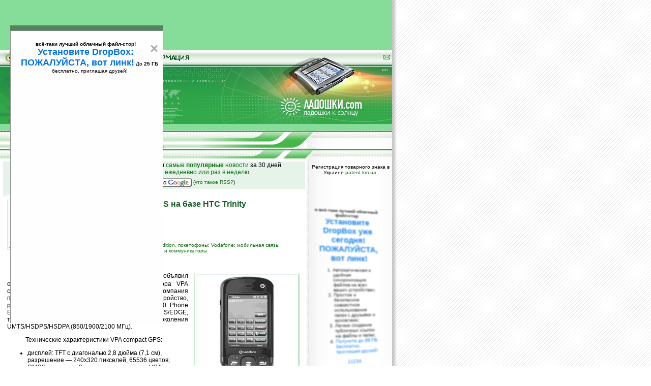

--- FILE ---
content_type: text/html; charset=windows-1251
request_url: http://www.ladoshki.com/4998-news-%D0%BD%D0%BE%D0%B2%D0%BE%D1%81%D1%82%D0%B8-Vodafone-VPA-compact-GPS-%D0%BD%D0%B0-%D0%B1%D0%B0%D0%B7%D0%B5-HTC-Trinity.htm
body_size: 13204
content:
<!DOCTYPE HTML PUBLIC "-//W3C//DTD HTML 4.01 Transitional//EN">
<html>
<head>
<title>Vodafone VPA compact GPS на базе HTC Trinity Новости о Palm и других КПК : Палм - Ладошки к Солнцу!</title>
<meta name="autor" content="Andrew Nugged" />
<meta name="copyright" content="Andrew Nugged" />
<meta name="keywords" content="Vodafone, VPA, compact, GPS, на, базе, HTC, Trinity, Новости, Palm, других, КПК, Палм, -, Ладошки, Солнцу" />
<meta name="description" content="Новости мира карманных компьютеров (PDA Pocket PC Palm) - ежедневное обновление, статьи, помошь, продажа. Сайт [Palm, Pocket PC - Ладошки к Солнцу!]" />
<meta http-equiv="Content-Type" content="text/html; charset=windows-1251" />
<link rel="stylesheet" href="//s.ladoshki.com/2nd/palm.css" type="text/css" />
<link rel="alternate" type="application/rss+xml" title="ЛАДОШКИ: Новости мира КПК, гаджетов, мобильные и вокруг (RSS 2.0)" href="//www.ladoshki.com/rss/news.rss" />

<link rel="alternate" type="application/rss+xml" title="ЛАДОШКИ: Новинки и обновления товаров в магазине Ладошек (UA) (RSS 2.0)" href="//www.ladoshki.com/rss/shop.rss" />
<link rel="alternate" type="application/rss+xml" title="ЛАДОШКИ: Новые программы для Pocket PC и Windows Mobile (RSS 2.0)" href="//www.ladoshki.com/rss/pocket.rss" />
<link rel="alternate" type="application/rss+xml" title="ЛАДОШКИ: Новые программы для Palm OS (RSS 2.0)" href="//www.ladoshki.com/rss/palm.rss" />
<link rel="alternate" type="application/rss+xml" title="ЛАДОШКИ: Новые книги в библиотеке-каталоге (RSS 2.0)" href="//www.ladoshki.com/rss/books.rss" />

<link rel="alternate" type="application/x-opera-widgets" title="Ладошки: Новости"
	href="//widgets.opera.com/widgetize/Feed%20Reader/Advanced/?serve&amp;skin=skin3&amp;widgetname=%D0%9B%D0%B0%D0%B4%D0%BE%D1%88%D0%BA%D0%B8%3A%20%D0%9D%D0%BE%D0%B2%D0%BE%D1%81%D1%82%D0%B8&amp;url=http%3A%2F%2Fwww.ladoshki.com%2Frss%2Fnews.rss&amp;rel=myopera&amp;ref=">

<link rel="alternate" type="application/x-opera-widgets" title="Ладошки: программы для Windows Mobile и Pocket PC"
	href="//widgets.opera.com/widgetize/Feed%20Reader/Advanced/?serve&amp;skin=skin4&amp;widgetname=%D0%9B%D0%B0%D0%B4%D0%BE%D1%88%D0%BA%D0%B8%3A%20%D0%BF%D1%80%D0%BE%D0%B3%D1%80%D0%B0%D0%BC%D0%BC%D1%8B%20%D0%B4%D0%BB%D1%8F%20Windows%20Mobile%20%D0%B8%20Pocket%20PC&amp;url=http%3A%2F%2Fwww.ladoshki.com%2Frss%2Fpocket.rss&amp;rel=myopera&amp;ref=">
<link rel="alternate" type="application/x-opera-widgets" title="Ладошки: программы для Palm OS"
	href="//widgets.opera.com/widgetize/Feed%20Reader/Advanced/?serve&amp;skin=skin4&amp;widgetname=%D0%9B%D0%B0%D0%B4%D0%BE%D1%88%D0%BA%D0%B8%3A%20%D0%BF%D1%80%D0%BE%D0%B3%D1%80%D0%B0%D0%BC%D0%BC%D1%8B%20%D0%B4%D0%BB%D1%8F%20Palm%20OS&amp;url=http%3A%2F%2Fwww.ladoshki.com%2Frss%2Fpalm.rss&amp;rel=myopera&amp;ref=">
<link rel="alternate" type="application/x-opera-widgets" title="Ладошки: Книги"
	href="//widgets.opera.com/widgetize/Feed%20Reader/Advanced/?serve&amp;skin=skin6&amp;widgetname=%D0%9B%D0%B0%D0%B4%D0%BE%D1%88%D0%BA%D0%B8%3A%20%D0%9A%D0%BD%D0%B8%D0%B3%D0%B8&amp;url=http%3A%2F%2Fwww.ladoshki.com%2Frss%2Fbooks.rss&amp;rel=myopera&amp;ref=">
<link rel="alternate" type="application/x-opera-widgets" title="Ладошки: Товары интернет-магазина"
	href="//widgets.opera.com/widgetize/Feed%20Reader/Advanced/?serve&amp;skin=skin1&amp;widgetname=%D0%9B%D0%B0%D0%B4%D0%BE%D1%88%D0%BA%D0%B8%3A%20%D0%A2%D0%BE%D0%B2%D0%B0%D1%80%D1%8B%20%D0%B8%D0%BD%D1%82%D0%B5%D1%80%D0%BD%D0%B5%D1%82-%D0%BC%D0%B0%D0%B3%D0%B0%D0%B7%D0%B8%D0%BD%D0%B0&amp;url=http%3A%2F%2Fwww.ladoshki.com%2Frss%2Fshop.rss&amp;rel=myopera&amp;ref=">
<link rel="alternate" type="application/x-opera-widgets" title="Ладошки: ПОЛНАЯ ЛЕНТА"
	href="//widgets.opera.com/widgetize/Feed%20Reader/Advanced/?serve&amp;skin=skin13&amp;widgetname=%D0%9B%D0%B0%D0%B4%D0%BE%D1%88%D0%BA%D0%B8%3A%20%D0%9F%D0%9E%D0%9B%D0%9D%D0%90%D0%AF%20%D0%9B%D0%95%D0%9D%D0%A2%D0%90&amp;url=http%3A%2F%2Fwww.ladoshki.com%2Frss%2Fall.rss&amp;rel=myopera&amp;ref=">

<script language="JavaScript" src="//s.ladoshki.com/2nd/mm_menu.js"></script>
</head>

<body bgcolor="#FFFFFF" text="#000000" background="//s.ladoshki.com/p/d/bg.gif" leftmargin="0" topmargin="0" marginwidth="0" marginheight="0">
	
<div id="fb-root"></div>
<script>(function(d, s, id) {
  var js, fjs = d.getElementsByTagName(s)[0];
  if (d.getElementById(id)) return;
  js = d.createElement(s); js.id = id;
  js.src = "//connect.facebook.net/ru_RU/sdk.js#xfbml=1&version=v2.4&appId=1464583217186191";
  fjs.parentNode.insertBefore(js, fjs);
}(document, 'script', 'facebook-jssdk'));</script>

<!--AD_HERE-->
<div style="width: 771px; background-color: #85dd99;">
<!--
	<div style="width: 771px; background-color: #85dd99">
        <div style="float: left; padding: 6px; margin: 9px 24px 9px 9px; border-radius: 6px; border: 1px solid #eeffee; background-color: #d5ffe9;">
            <div class="fb-like" data-href="https://www.facebook.com/ladoshki" data-width="600" data-layout="standard" data-action="like" data-show-faces="true" data-share="true"></div>
        </div>
        <div style="float: right; padding-top: 6px;">
            <div style="position: absolute; overflow: visible;">
                <div style="position: absolute; left: -112px; width: 180px;">
                    <table cellpadding=1 cellspacing=2>
                        <tr><td><small>весь сайт:</small></td><td><g:plusone href="//www.ladoshki.com" size="medium" count="true"></g:plusone></td></tr>
                        <tr><td><small>эта страница:</small></td><td><g:plusone size="medium" count="true"></g:plusone></td></tr>
                    </table>
                </div>
            </div>
        </div>
        <div style="clear: both;"></div>
	</div>
-->
	<div style="width:771; height: auto; text-align: center; padding-bottom: 9px;" id=AdTop770>
        <script async src="//pagead2.googlesyndication.com/pagead/js/adsbygoogle.js"></script>
        <!-- v3 wide -->
        <ins class="adsbygoogle"
             style="display:inline-block;width:728px;height:90px"
             data-ad-client="ca-pub-1652579966459911"
             data-ad-slot="8955841408"></ins>
        <script>
        (adsbygoogle = window.adsbygoogle || []).push({});
        </script>
	</div>
</div>
<!--/AD_HERE-->

<!--div style="background-image: url(//s.ladoshki.com/p/d2/header8.png); height: 118px; width: 771px;"></div-->

<script src="https://www.google-analytics.com/urchin.js" type="text/javascript"></script>
<script type="text/javascript">
_uacct = "UA-1178904-1";
_udn="ladoshki.com";
urchinTracker();
</script>


<script language="JavaScript1.2">mmLoadMenus();</script>
<table width="771" border="0" cellpadding="0" cellspacing="0" background="//s.ladoshki.com/p/d/h_25.gif" bgcolor="#F0F5EF">
	<tr>
		<td width="72"><img src="//s.ladoshki.com/p/d/h_b1.gif" width="14" height="27" /><a href="/pocket-pc.htm" onmouseover="MM_showMenu(window.mm_menu_0812042212_0,12,24,null,'image1')" onmouseout="MM_startTimeout();"><img src="//s.ladoshki.com/p/d/h_soft.gif" alt="" name="image1" width=57 height=27 border="0" id="image1" /></a></td>
		<td width="78"><img src="//s.ladoshki.com/p/d/h_b1.gif" width="14" height="27" /><a href="/books.htm" onmouseover="MM_showMenu(window.mm_menu_0812064625_0,12,24,null,'image5')" onmouseout="MM_startTimeout();"><img src="//s.ladoshki.com/p/d/h_book.gif" alt="" name="image5" width="63" height="27" border="0" id="image5" /></a></td>
		<td width="96"><img src="//s.ladoshki.com/p/d/h_b1.gif" width="14" height="27" /><a href="//forum.ladoshki.com/" onmouseover="MM_showMenu(window.mm_menu_0812043800_0,13,24,null,'image2')" onmouseout="MM_startTimeout();"><img src="//s.ladoshki.com/p/d/h_17.gif" alt="" name="image2" width=81 height=27 border="0" id="image2" /></a></td>
		<td width="130"><img src="//s.ladoshki.com/p/d/h_b1.gif" width="14" height="27" /><a href="/?info" onmouseover="MM_showMenu(window.mm_menu_0812052443_0,13,24,null,'image3')" onmouseout="MM_startTimeout();"><img src="//s.ladoshki.com/p/d/h_19.gif" alt="" name="image3" width=115 height=27 border="0" id="image3" /></a></td>
		<td width="207">&nbsp;</td>
		<td width="119"><img src="//s.ladoshki.com/p/d/h_23.gif" width=90 height=27 alt="" /></td>
		<td align="left" valign="bottom">

<!-- top.ladoshki.com [1st part, top 1x1 counter] v1.1-->
<script type="text/javascript">var top_ladoshki_com_user=1, top_ladoshki_com_button=1, top_ladoshki_com_mode=1;</script>
<script type="text/javascript" src="//top.ladoshki.com/v1.1.js"></script>
<noscript><img border="0" alt="" src="//tc.ladoshki.com/cgi-bin/c.cgi?1" height="1" width="1" /></noscript>
<!-- /top.ladoshki.com -->

<!-- Facebook Conversion Code for Ladoshki.com pixel -->
<script>(function() {
var _fbq = window._fbq || (window._fbq = []);
if (!_fbq.loaded) {
var fbds = document.createElement('script');
fbds.async = true;
fbds.src = '//connect.facebook.net/en_US/fbds.js';
var s = document.getElementsByTagName('script')[0];
s.parentNode.insertBefore(fbds, s);
_fbq.loaded = true;
}
})();
window._fbq = window._fbq || [];
window._fbq.push(['track', '6029503160751', {'value':'0.00','currency':'USD'}]);
</script>
<noscript><img height="1" width="1" alt="" style="display:none" src="https://www.facebook.com/tr?ev=6029503160751&amp;cd[value]=0.00&amp;cd[currency]=USD&amp;noscript=1" /></noscript>

<script type="text/javascript"><!--
document.write('<img src="//counter.yadro.ru/hit?r'+
escape(document.referrer)+((typeof(screen)=='undefined')?'':
';s'+screen.width+'*'+screen.height+'*'+(screen.colorDepth?
screen.colorDepth:screen.pixelDepth))+';u'+escape(document.URL)+
';i'+escape('Жж'+document.title.substring(0,80))+';'+Math.random()+
'" width=1 height=1 alt="">')//--></script>

		</td>
		<td align="right"><a href="/?feedback#send_request"><img src="//s.ladoshki.com/p/d/i_mail.gif" width="15" height="15" align="absmiddle" alt="пишите нам" border="0" /></a>&nbsp;</td>
	</tr>
</table>
<table width="771" border="0" cellspacing="0" cellpadding="0">
	<tr>
		<td bgcolor="#359D49"><img src="//s.ladoshki.com/p/d/h_26.gif" width="217" height="118" border="0" /><img src="//s.ladoshki.com/p/d/h_27.gif" width="145" height="118" /><img src="//s.ladoshki.com/p/d/h_28_april1st.gif" width="88" height="118" /><img src="//s.ladoshki.com/p/d/h_29_0.gif" width="99" height="118" /></td>
		<td bgcolor="#359D49"><a title="Ладошки: КПК, Коммуникаторы, Смартфоны, Windows Mobile, Symbian, Palm OS PDA и гаджеты" href="//www.ladoshki.com/"><img src="//s.ladoshki.com/p/d/h_29_1.gif" width="45" alt="Ладошки: КПК, Коммуникаторы, Смартфоны, Windows Mobile, Symbian, Palm OS PDA и гаджеты" height="118" border="0" /></a></td>
		<td bgcolor="#359D49">
			<table width="100%" border="0" cellspacing="0" cellpadding="0">
				<tr>
					<td><a title="Ладошки: КПК, Коммуникаторы, Смартфоны, Windows Mobile, Symbian, Palm OS PDA и гаджеты" href="//www.ladoshki.com/"><img src="//s.ladoshki.com/p/d/h_29_2.gif" alt="Ладошки: КПК, Коммуникаторы, Смартфоны, Windows Mobile, Symbian, Palm OS PDA и гаджеты" width="117" height="67" border="0" /></a></td>
				</tr>
				<tr>
					<td><a title="Ладошки: КПК, Коммуникаторы, Смартфоны, Windows Mobile, Symbian, Palm OS PDA и гаджеты" href="//www.ladoshki.com/"><img src="//s.ladoshki.com/p/d/h_29_LADOSHKIcom.gif" alt="Ладошки: КПК, Коммуникаторы, Смартфоны, Windows Mobile, Symbian, Palm OS PDA и гаджеты" width="117" height="24" border="0" /></a></td>
				</tr>
				<tr>
					<td><a title="Ладошки к Солнцу! Ладошки: КПК, Коммуникаторы, Смартфоны, Windows Mobile, Symbian, Palm OS PDA и гаджеты" href="//www.ladoshki.com/"><img src="//s.ladoshki.com/p/d/h_29_3.gif" alt="Ладошки к Солнцу! Ладошки: КПК, Коммуникаторы, Смартфоны, Windows Mobile, Symbian, Palm OS PDA и гаджеты" width="117" height="27" border="0" /></a></td>
				</tr>
			</table>
		</td>
		<td bgcolor="#359D49"><img src="//s.ladoshki.com/p/d/h_30.gif" width="60" height="118" /></td>
	</tr>
</table>


<div style="width: 771px; padding: 12px 0 0 0; background-color: #85dd99">

<center></center>

</div>


<table width="771" height="36" border="0" cellpadding="0" cellspacing="0" background="//s.ladoshki.com/p/d/h_31.gif" bgcolor="#F7FAF6">
	<tr>
		<td width="357" align="right" valign="middle">
			<style>
div.impress {
  transform:
    perspective(800px)
    rotateY(45deg) scale(0.8)
    rotateX(10deg);
  opacity: 0.9;
  transition: 0.8s ease all;
  z-order: 99999;

  &:hover {
    transform:
      perspective(800px)
      rotateY(-25deg)
      translateY(0px)
      translateX(140px)
      rotateX(10deg)
      scale(1.8);
    background-color: #ffccff;
    opacity: 1;
  }
}
</style>

<div class="impress" style="text-align: center;">
  <b>всё-таки лучший облачный файл-стор!</b>
  <a href="https://www.dropbox.com/referrals/AAAhLL-6hX5omRACrRwX22qbz66viyoXJTs?src=global9" style="font-size: 18px; font-weight: bold; color: #0073e6;">
    Установите DropBox: ПОЖАЛУЙСТА, вот линк!</a> До <b>25 ГБ</b> бесплатно, приглашая друзей!</div>
</div>

		</td>
		<td width="414" align="right" valign="middle" nowrap="nowrap" background="//s.ladoshki.com/p/d/h_33.gif">&nbsp;
		</td>
	</tr>
</table>


<!-- div style="width:771; height: auto; text-align: center;">
    off:RandomFb771
    <a href="https://www.toodledo.com/index.php?ref=td4dded3e348f81" target="_blank"><img src="//s.ladoshki.com/p/a/b/toodledo.jpg" style="padding: 6px;" /></a>
</div -->

<div id="boxes">
  <div id="dialog" class="window">

    <h2>Приветствуем на Ладошках!</h2>

    Ладошки, у меня РАНЧИК РОДИЛСЯ! :-)

...
Уважаемые давние поклонники и посетители Ладошек!
Я запускаю коммьюнити-сайт, новый проект, а вы все, будучи


https://www.facebook.com/run4iq
Бег для интеллектуалов.
Бег для интеллекта.
Бег "за" интеллектом. Он сам не придёт ;-)


Ранчик родился!


Андрей AKA Andrew Nugged


    Ладошки служат как архив программ для Palm OS и Poclet PC / Windows Mobile
    и разрешённых книг с 15 окрября 2000 года.

    <div id="popupfoot">
        <a class="close agree" style="color:red;" href="#">больше не показывать</a> или<br/>
        просто <a class="close agree" style="color:red;" href="#">закрыть всплывающее окно</a>
    </div>
  </div>
  <div id="mask"></div>
</div>
<script type="text/javascript">
    $(document).ready(function() {

    return;

    var id = '#dialog';
    $('#mask').css({'width':$(window).width(),'height':$(document).height()});
    $('#mask').fadeIn(500).fadeTo("slow",0.9);

    var winH = $(window).height();
    var winW = $(window).width();

    //Set the popup window to center
    $(id).css('top',  winH/2-$(id).height()/2)
        .css('left', winW/2-$(id).width()/2)
        .fadeIn(2000);

    $('.window .close').click(function (e) { e.preventDefault(); $('#mask').hide(); $('.window').hide(); });
    $('#mask').click(function () { $(this).hide(); $('.window').hide(); });

    });
</script>

<!--table width="771" border="0" cellspacing="0" cellpadding="0">
    <tbody><tr>
        <td valign="top" align="center">
            <table width="100%" border="0" cellspacing="0" cellpadding="0">
                <tbody><tr valign="top">
                    <td width="6"><img src="//s.ladoshki.com/p/d/1.gif" width="6" height="9"></td>
                    <td align="center" nowrap="" background="//s.ladoshki.com/p/d/b_hordots9h.gif"><img src="//s.ladoshki.com/p/d/1.gif" width="1" height="1"></td>
                </tr>
            </tbody></table>

            <div class="fb-page" data-href="https://www.facebook.com/run4iq" data-width="600" data-height="600" data-small-header="false" data-adapt-container-width="true" data-hide-cover="false"
            data-show-facepile="true" data-show-posts="false"><div class="fb-xfbml-parse-ignore"><blockquote cite="https://www.facebook.com/run4iq"><a href="https://www.facebook.com/run4iq">Running for Intellect</a></blockquote></div></div>
        </td>
        <td align="right" width="8" background="//s.ladoshki.com/p/d/b_03.gif" valign="top" bgcolor="#F7FAF6"><img src="//s.ladoshki.com/p/d/1.gif" width="8" height="8">
            <img src="//s.ladoshki.com/p/1.gif" width="1" height="1">
        </td>
        <td width="163" valign="top" background="//s.ladoshki.com/p/d/b_04.gif">
            <table width="100%" border="0" cellspacing="0" cellpadding="3">
                <tbody><tr>
                    <td><b>на фейсбуке:
                        <hr>
                        </b>
                            <ul>
                                <li style="padding: 0; margin: 0;"><b><a href="https://www.facebook.com/run4iq">Run4IQ</a></b></li>
                                <li style="padding: 0; margin: 0;"><b><a href="https://www.facebook.com/GarminFenix3">Garmin Fenix 3</a></b></li>
                                <li style="padding: 0; margin: 0;"><b><a href="https://www.facebook.com/SuuntoAmbits">Suunto Ambit3, Ambit2, Ambit</a></b></li>
                            </ul>
                </td></tr>
            </tbody></table>
        </td>

    </tr>
</tbody></table-->

	<table width="771" border="0" cellspacing="0" cellpadding="0">
		<tr>
			<td valign="top">
				<table width="100%" border="0" cellspacing="0" cellpadding="0">
					<tr>
						<td width="6">&nbsp;</td>
						<td>
							<table width="100%" border="0" cellpadding="0" cellspacing="0">
								<tr><td align="center" valign="middle"><img src="//s.ladoshki.com/p/1.gif" width="6" height="6"></td></tr>
								<tr><td height="46" align="center" valign="middle" bgcolor="#E5F3E9">
									<a href="/news.htm">к началу раздела новостей</a> &#8226;
									<a href="/news-best.htm"><b>лучшие</b> новости</a> и <a href="/news-popular.htm">самые <b>популярные</b> новости</a> за 30 дней<br>
									<a href="/?subscribe">простые <strong>анонсы новостей</strong> на email ежедневно или раз в неделю</a><br>
									наш <a type="application/rss+xml" href="/rss/news.rss"><img src="//s.ladoshki.com/p/i/rssicon.gif" alt="Новости от Ладошек в RSS" width="36" height="14" vspace="6" border="0" align="absmiddle" /></a> на Google: <a href="//fusion.google.com/add?feedurl=http%3A//www.ladoshki.com/rss/news.rss"><img src="//s.ladoshki.com/p/i/add_to_google.gif" alt="Добавить rss-канал новостей Ладошек на ваш Google" width="104" height="17" vspace="4" border="0" align="absmiddle"></a> <small>(<a href="//forum.ladoshki.com/viewtopic.php?p=15733702#15733702">что такое RSS?</a>)</small>
								</td></tr>
							</table>
							<table width="100%" border="0" cellspacing="0" cellpadding="0">
								<tr>
									<td><img src="//s.ladoshki.com/p/d/b_07_1.gif" width="164" height="17" /></td>
								</tr>
							</table>
						</td>
					</tr>
				</table>
				<table width="100%" border="0" cellspacing="0" cellpadding="4">
					<tr valign="top">
						<td width="2"><img src="//s.ladoshki.com/p/d/1.gif" width="2" height="2" /></td>
						<td>
							<div style="padding-right: 20px; width: 200px; height: auto; float: left;">
<!--0:-->
                    <!-- Яндекс.Директ -->
                    <script type="text/javascript">
                    //<![CDATA[
                    yandex_partner_id = 5222;
                    yandex_site_bg_color = 'FFFFFF';
                    yandex_site_charset = 'windows-1251';
                    yandex_ad_format = 'direct';
                    yandex_direct_border_type = 'block';
                    yandex_direct_header_bg_color = 'FFFFFF';
                    yandex_direct_border_color = 'FFFFFF';
                    yandex_direct_title_color = 'FF6600';
                    yandex_direct_url_color = 'BBBBBB';
                    yandex_direct_all_color = 'BBBBBB';
                    yandex_direct_text_color = '000000';
                    yandex_direct_hover_color = '107010';
                    yandex_direct_favicon = true;
yandex_stat_id = 9587;
yandex_font_size = 1;
yandex_direct_limit = 1;
yandex_direct_type = 'vertical'

                    document.write('<sc'+'ript type="text/javascript" src="//an.yandex.ru/system/context.js"></sc'+'ript>');
                    //]]>
                    </script>
                    
</div>


							<a name="pg_item"></a>
<index><table border=0 cellpadding=0 cellspacing=0><tr><td rowspan=2 align=left valign=top width=100><img class=imgBB align=left src=http://files.ladoshki.com/data/news/2007-01/54656545_icon2.jpg>&nbsp;&nbsp;</td><td valign=top><b class=Header>Vodafone VPA compact GPS на базе HTC Trinity</b><br>
		<span class=SmallText>25.01.2007 13:06<br>просмотров: сегодня 1, всего 3129<br><b>автор новости: <a href="//forum.ladoshki.com/profile.php?mode=viewprofile&u=21585">VMir</a></b></span></td></tr><tr><td colspan=2 class=SmallText>связанные темы: <a href="/?news&keyword=10&keyword_txt=HTC#pg_content">HTC</a>; <a href="/?news&keyword=21&keyword_txt=Pocket PC Phone Edition, покетофоны#pg_content">Pocket PC Phone Edition, покетофоны</a>; <a href="/?news&keyword=154&keyword_txt=Vodafone#pg_content">Vodafone</a>; <a href="/?news&keyword=15&keyword_txt=мобильная связь#pg_content">мобильная связь</a>; <a href="/?news&keyword=90&keyword_txt=навигация#pg_content">навигация</a>; <a href="/?news&keyword=70&keyword_txt=новые устройства#pg_content">новые устройства</a>; <a href="/?news&keyword=55&keyword_txt=смартфоны и коммуникаторы#pg_content">смартфоны и коммуникаторы</a></td></tr></table><br><div style="margin: 18px 0px 0px 6px; float: right;"><img border=0 vspace=0 hspace=6 class=ImgBB align=right alt="Vodafone VPA compact GPS на базе HTC Trinity" src="http://files.ladoshki.com/data/news/2007-01/image.jpg"></div>
<p><big style="font-family: Georgia, Times New Roman, Times, serif; font-size: 18px;"><b>Н</b></big>емецкий оператор сотовой связи <a href="http://www.vodafone.com/" target="_blank">Vodafone</a> объявил о приближающемся начале продаж коммуникатора VPA compact GPS на платформе HTC Trinity. Компания позиционирует его как первое навигационное устройство, работающее под управлением Windows Mobile 5.0 Phone Edition с поддержкой работы как в сетях GSM/GPRS/EDGE, так и в высокоскоростных сетях третьего поколения UMTS/HSDPS/HSDPA (850/1900/2100 МГц).</p>
<p>Технические характеристики VPA compact GPS:<br>
<ul>
<li>дисплей: TFT с диагональю 2,8 дюйма (7,1 см), разрешение — 240х320 пикселей, 65536 цветов;
</li><li>CMOS-камера на 2 мегапикселя + вторая VGA-камера для видеотелефонии;
</li><li>процессор Samsung S3C2442 400 МГц;
</li><li>память: 64 МБ ОЗУ, 128 МБ флэш-памяти;
</li><li>модули Bluetooth 2.0, WiFi (802.11b/g);
</li><li>слот miniSD;
</li><li>FM-радио;
</li><li>размеры — 108 x 58,2 x 18,4 мм, вес — 150 гр.</li></ul></p>
<div style="padding: 4px 0 0; clear: both;"><!--1:--><div style='text-align: center;'>
<script type="text/javascript"><!--
                    google_ad_client = "ca-pub-1652579966459911";
                    /* v3 590 */
                        google_ad_slot = "0331474262";
                        google_ad_width = 468;
                        google_ad_height = 60;
                    //-->
                    </script><script type="text/javascript" src="//pagead2.googlesyndication.com/pagead/show_ads.js"></script>
                    </div></div><p>Vodafone VPA compact GPS будет продаваться в Европе по цене 590 евро.</p><div style="width: auto; margin: 0 0 5px 10px; overflow: visible; float: right;"><table border=0 cellpadding=5 cellspacing=1 bgcolor="#D5D5D5">
		<tr bgcolor="#FFFFFF"><td width="190" align="center" class="SmallestText">
		- «  &nbsp; &nbsp; оценка: 3.2 (5 чел.) &nbsp; &nbsp; » + <br><img src="//s.ladoshki.com/p/d/i_sun_35_3w.gif" width="35" height="35"><img src="//s.ladoshki.com/p/d/i_sun_35_3w.gif" width="35" height="35"><img src="//s.ladoshki.com/p/d/i_sun_35_3w.gif" width="35" height="35"><img src="//s.ladoshki.com/p/d/i_sun_35_6w.gif" width="35" height="35"><img src="//s.ladoshki.com/p/d/i_sun_35_2w.gif" width="35" height="35"><form name="Quest" method="post">
		1<input type="radio" name="answer11" onMouseOut="document.Quest.answer11.checked=false" onMouseOver="document.Quest.answer11.checked=true" onClick="submit_window('/?votesnews&id=4998&vote=1'); return false;" value="1"> &nbsp;
		2<input type="radio" name="answer12" onMouseOut="document.Quest.answer12.checked=false" onMouseOver="document.Quest.answer12.checked=true" onClick="submit_window('/?votesnews&id=4998&vote=2'); return false;" value="2"> &nbsp;
		3<input type="radio" name="answer13" onMouseOut="document.Quest.answer13.checked=false" onMouseOver="document.Quest.answer13.checked=true" onClick="submit_window('/?votesnews&id=4998&vote=3'); return false;" value="3"> &nbsp;
		4<input type="radio" name="answer14" onMouseOut="document.Quest.answer14.checked=false" onMouseOver="document.Quest.answer14.checked=true" onClick="submit_window('/?votesnews&id=4998&vote=4'); return false;" value="4"> &nbsp;
		5<input type="radio" name="answer15" onMouseOut="document.Quest.answer15.checked=false" onMouseOver="document.Quest.answer15.checked=true" onClick="submit_window('/?votesnews&id=4998&vote=5'); return false;" value="5"></form>
		<table width=100% border=0 cellpadding=0 cellspacing=0><tr><td>«<b>скучно</b></td><td align=right><b>интересно</b>»</td></tr></table>
		</td></tr></table></div></index><p>Оцените новость и оставьте свой комментарий <a class=li href="#opinions">ниже на странице</a>,
				<a class=li href="/?subscribe">подпишитесь</a> на рассылку новостей, файлов, книг.
				Поддержите Ладошки своей посещаемостью, изучением коммерческой информации, ссылками.</p>							<!--OneNewsHere-->
						</td>
					</tr>
				</table>
				<table width="100%" border="0" cellspacing="0" cellpadding="0">
					<tr valign="top">
						<td width="6"><img src="//s.ladoshki.com/p/d/1.gif" width="6" height="9" /></td>
						<td background="//s.ladoshki.com/p/d/b_hordots9h.gif"><img src="//s.ladoshki.com/p/d/1.gif" width="1" height="1" /></td>
					</tr>
				</table>
				<div style="padding: 2px 2px 2px 14px">
				<form action="/?subscribe" method="post" name="S2subformInInc" id="S1subform" style="padding: 0; margin: 0;" onsubmit="if(this.email.value=='ваш email') this.email.value=''; return true;">
		<b>Скоро <b>конкурс</b> с призами! Подпишитесь:</b>
		<input style="font-size: 12px;" onfocus="if(this.value=='ваш email') this.value='';" type="text" name="email2" value="ваш email" size="17" maxlength="60" />
		<input style="padding: 0ps; margin: 0ps;" type="submit" value="»" name="Submit2" />
		и узнайте, а также  получайте ежедневный или еженедельный дайджест новостей, анонсов программ под ваш КПК, акций сайта на ваш почтовый ящик.
</form>

				</div>
				<table width="100%" border="0" cellspacing="0" cellpadding="2">
					<tr>
						<td width="2"><img src="//s.ladoshki.com/p/d/1.gif" width="2" height="2" /></td>
						<td height="42" align="center" bgcolor="#E5F3E9"> &nbsp; &#8226; <a href="/news.htm">вернуться к списку
						новостей</a> &#8226;<strong><br>
						<a name="opinions"></a>Обсуждение этой новости ниже:</strong></td>
					</tr>
				</table>

				<div style="padding: 16px 16px 16px;">
<!--2:-->
                    <!-- Яндекс.Директ -->
                    <script type="text/javascript">
                    //<![CDATA[
                    yandex_partner_id = 5222;
                    yandex_site_bg_color = 'FFFFFF';
                    yandex_site_charset = 'windows-1251';
                    yandex_ad_format = 'direct';
                    yandex_direct_border_type = 'block';
                    yandex_direct_header_bg_color = 'FFFFFF';
                    yandex_direct_border_color = 'FFFFFF';
                    yandex_direct_title_color = 'FF6600';
                    yandex_direct_url_color = 'BBBBBB';
                    yandex_direct_all_color = 'BBBBBB';
                    yandex_direct_text_color = '000000';
                    yandex_direct_hover_color = '107010';
                    
                    yandex_direct_favicon = true;
                    yandex_direct_type = 'horizontal';
                    yandex_font_size = 1;
                    yandex_direct_limit = 1;
                    yandex_stat_id = 9618;
                    document.write('<sc'+'ript type="text/javascript" src="//an.yandex.ru/system/context.js"></sc'+'ript>');
                    //]]>
                    </script>
                    
</div>


				<table width="600" border="0" cellspacing="0" cellpadding="4">
					<tr valign="top">
						<td width="2"><img src="//s.ladoshki.com/p/d/1.gif" width="2" height="2" /></td>
						<td>
<b>26.01.2007</b> <span class=SmallText>10:23</span><b> - <a href="mailto:demon_1977@mail.ru">Walery</a></b><br><p class=PNoInEmphazJ>Еще бы дисплей 640х480</p><br>							<!--OpinionsHere[news]-->
						</td>
					</tr>
				</table>
				<!--trg_anon-->
				<table width="600" border="0" cellspacing="0" cellpadding="2">
					<tr valign="top">
						<td width="2"><img src="//s.ladoshki.com/p/d/1.gif" width="2" height="2" /></td>
						<td bgcolor="#f0f0f0">
							<br>
							<h3 align="center">Чтобы писать комментарии вам нужно<br>
								<a class=l1 href="//forum.ladoshki.com/login.php?redirect=//www.ladoshki.com/?news&id=4998">авторизоваться (войти)</a> или <a class=l1 href="//forum.ladoshki.com/profile.php?mode=register&redirect=//www.ladoshki.com/?news&id=4998">зарегистрироваться</a></h3>
							<br>&nbsp;
						</td>
					</tr>
				</table>
				<div style="padding: 16px 4px;">
<!--3:--><script type="text/javascript">
                    var begun_auto_pad = 88559896;
var begun_block_id = 2455;
begun_target = 'blank';
                    </script><script src="//autocontext.begun.ru/autocontext2.js" type="text/javascript"></script>
                    
</div>

				<!--/trg_anon-->

				
				<table width="100%" border="0" cellspacing="0" cellpadding="0">
					<tr valign="top">
						<td width="6"><img src="//s.ladoshki.com/p/d/1.gif" width="6" height="9" /></td>
						<td background="//s.ladoshki.com/p/d/b_hordots9h.gif"><img src="//s.ladoshki.com/p/d/1.gif" width="1" height="1" /></td>
					</tr>
				</table>
			</td>
			<td align="right" width="8" background="//s.ladoshki.com/p/d/b_03.gif" valign="top" bgcolor="#F7FAF6"><img src="//s.ladoshki.com/p/d/1.gif" width="8" height="8" /></td>
			<td width="163" valign="top" background="//s.ladoshki.com/p/d/b_04.gif">
				<table width="163" border="0" cellspacing="1" cellpadding="3">
<tr><td align="center">
<!-- 	<small>ЖЖ сообщество </small><a class=l1 href="//www.livejournal.com/friends/add.bml?user=ladoshki"><img border=0 align="absmiddle" hspace=2 vspace=2 src="https://l-stat.livejournal.com/img/community.gif?v=1">ladoshki</a> -->
<!--
</td></tr><tr><td align="center" bgcolor="#f0f0ff">
	<script src="https://connect.facebook.net/en_US/all.js#xfbml=1"></script><fb:like-box href="https://www.facebook.com/pages/Ladoski/117131938353425" height="338" width="161" connections="6" stream="false" header="false"></fb:like-box>
-->
</td></tr><tr><td align="center"><small>
<div>
Регистрация товарного знака в Украине <a href=http://patent.km.ua>patent.km.ua</a>.
</div>

<div>
&nbsp;
</div>

<div>
&nbsp;
</div>

<div>
&nbsp;
</div>

	<!--AdLink3-->
</small></td></tr></table>


				<table width="100%" border="0" cellspacing="0" cellpadding="3">
	<tr>
    <td height="90" align="center" valign="middle" class=SmallText>
	    <style>
div.impress {
  transform:
    perspective(800px)
    rotateY(15deg) scale(0.9)
    rotateX(10deg);
  filter: blur(1.5px);
  opacity: 0.9;
  transition: 0.8s ease all;

  &:hover {
    transform:
      perspective(800px)
      rotateY(-5deg)
      translateY(-50px)
      rotateX(10deg)
      scale(1.2);
    background-color: LightGreen;
    filter: blur(0);
    opacity: 1;
  }
}


.modal {
  display: none; 
  position: fixed; 
  z-index: 1; 
  top: 50px;
  left: 20px;
  width: 300px;
  height: 80%;
  overflow: auto;
  background-color: rgba(0, 0, 0, 0.4);
  padding-top: 10px;
}

.modal-content {
  background-color: #fefefe;
  margin: auto;
  padding: 20px;
  border: 1px solid #888;
  width: 90%;
  height: calc(100% - 20px);
  overflow-y: auto;
}

.close {
  color: #aaa;
  float: right;
  font-size: 28px;
  font-weight: bold;
}

.close:hover,
.close:focus {
  color: black;
  text-decoration: none;
  cursor: pointer;
}

</style>

<!-- The Modal -->
<div id="myModal" class="modal">
  <div class="modal-content">
    <span class="close">&times;</span>
    <div id="modal-content-container"></div>
  </div>
</div>

<div class="impress" style="text-align: center;">
  <div align=center><b>и всё-таки лучший облачный файл-стор:</b>
  <a href="https://www.dropbox.com/referrals/AAAhLL-6hX5omRACrRwX22qbz66viyoXJTs?src=global9" style="font-size: 18px; font-weight: bold; color: #0073e6;">
    Установите DropBox уже сегодня! ПОЖАЛУЙСТА, вот линк!
  </a>
  <ol style="text-align: left; padding: 0 20px;">
    <li>Автоматическая и удобная синхронизация файлов на всех ваших устройствах;</li>
    <li>Простое и безопасное совместное использование папок с друзьями и коллегами;</li>
    <li>Легкое создание публичных ссылок на файлы и папки;</li>
    <li><a style="font-size: font-weight: bold; color: #0073e6;" href="https://www.dropbox.com/referrals/AAAhLL-6hX5omRACrRwX22qbz66viyoXJTs?src=global9">Получите до <b>25 ГБ</b> бесплатно, приглашая друзей!</li>
  </ol>
</div>

<script>
// Get the modal
var modal = document.getElementById("myModal");

// Get the <span> element that closes the modal
var span = document.getElementsByClassName("close")[0];

// When the user clicks on <span> (x), close the modal
span.onclick = function() {
  modal.style.display = "none";
}

// When the user clicks anywhere outside of the modal, close it
window.onclick = function(event) {
  if (event.target == modal) {
    modal.style.display = "none";
  }
}

// Copy content from .impress to modal
window.onload = function() {
  var impressContent = document.querySelector('.impress').innerHTML;
  document.getElementById('modal-content-container').innerHTML = impressContent;
  modal.style.display = "block";
}
</script>
 11234
        <br />&nbsp;
	 </td>
	</tr>
</table>

				<table width="100%" border="0" cellspacing="0" cellpadding="4">
					<tr>
						<td height="40" align="right" valign="top" background="//s.ladoshki.com/p/d/b_backgr1.gif" bgcolor="#93CCA2" ><font color="#FFFFFF"><strong>Похожие новости:</strong></font></td>
					</tr>
				</table>

<!--4:--><div style='margin: 50px 0 50px 0px;'>
<script type="text/javascript"><!--
                    google_ad_client = "ca-pub-1652579966459911";
                    /* v2 150 */
                    google_ad_slot = "9686735464";
                    google_ad_width = 125;
                    google_ad_height = 125;
                    //-->
                    </script><script type="text/javascript" src="//pagead2.googlesyndication.com/pagead/show_ads.js"></script>
                    </div>

				<table width="100%" border="0" cellspacing="0" cellpadding="4">
					<tr>
						<td class="SmallText">
<span style="font-size: 8px; font-weight: bold;">12.02.2008</span><br><a href="/7140-news-%D0%BD%D0%BE%D0%B2%D0%BE%D1%81%D1%82%D0%B8-%D0%9A%D0%BE%D0%BC%D0%BC%D1%83%D0%BD%D0%B8%D0%BA%D0%B0%D1%82%D0%BE%D1%80-HTC-P3470-%D1%81-%D0%BF%D1%80%D0%B8%D0%B5%D0%BC%D0%BB%D0%B5%D0%BC%D0%BE%D0%B9-%D1%86%D0%B5%D0%BD%D0%BE%D0%B9-%D0%B8-GPS.htm">Коммуникатор HTC P3470 с приемлемой ценой и GPS</a><br><br><span style="font-size: 8px; font-weight: bold;">17.01.2008</span><br><a href="/7021-news-%D0%BD%D0%BE%D0%B2%D0%BE%D1%81%D1%82%D0%B8-HTC-P3470-Pharos-%D0%B1%D1%8E%D0%B4%D0%B6%D0%B5%D1%82%D0%BD%D1%8B%D0%B9-GPS-%D0%BA%D0%BE%D0%BC%D0%BC%D1%83%D0%BD%D0%B8%D0%BA%D0%B0%D1%82%D0%BE%D1%80.htm">HTC P3470 (Pharos) — бюджетный GPS-коммуникатор</a><br><br><span style="font-size: 8px; font-weight: bold;">20.11.2007</span><br><a href="/6758-news-%D0%BD%D0%BE%D0%B2%D0%BE%D1%81%D1%82%D0%B8-%D0%9A%D0%BE%D0%BC%D0%BC%D1%83%D0%BD%D0%B8%D0%BA%D0%B0%D1%82%D0%BE%D1%80-O2-Stella-HTC-TyTN-II-c-FM-%D1%80%D0%B0%D0%B4%D0%B8%D0%BE.htm">Коммуникатор O2 Stella — HTC TyTN II c FM-радио</a><br><br><span style="font-size: 8px; font-weight: bold;">12.11.2007</span><br><a href="/6705-news-%D0%BD%D0%BE%D0%B2%D0%BE%D1%81%D1%82%D0%B8-%D0%9A%D0%BE%D0%BC%D0%BC%D1%83%D0%BD%D0%B8%D0%BA%D0%B0%D1%82%D0%BE%D1%80-HTC-Touch-Cruise-%D0%BD%D0%B0%D0%BA%D0%BE%D0%BD%D0%B5%D1%86-%D0%BE%D1%84%D0%B8%D1%86%D0%B8%D0%B0%D0%BB%D1%8C%D0%BD%D0%BE.htm">Коммуникатор HTC Touch Cruise, наконец, официально</a><br><br><span style="font-size: 8px; font-weight: bold;">08.11.2007</span><br><a href="/6689-news-%D0%BD%D0%BE%D0%B2%D0%BE%D1%81%D1%82%D0%B8-O2-Xda-Orbit-2-%D0%BF%D0%B5%D1%80%D0%B2%D1%8B%D0%B9-%D0%BA%D0%BE%D0%BC%D0%BC%D1%83%D0%BD%D0%B8%D0%BA%D0%B0%D1%82%D0%BE%D1%80-%D0%BD%D0%B0-%D0%B1%D0%B0%D0%B7%D0%B5-HTC-Polaris.htm">O2 Xda Orbit 2 — первый коммуникатор на базе HTC Polaris</a><br><br><span style="font-size: 8px; font-weight: bold;">06.11.2007</span><br><a href="/6673-news-%D0%BD%D0%BE%D0%B2%D0%BE%D1%81%D1%82%D0%B8-%D0%9A%D0%BE%D0%BC%D0%BC%D1%83%D0%BD%D0%B8%D0%BA%D0%B0%D1%82%D0%BE%D1%80-Vodafone-V1520-%D0%BD%D0%B0-%D0%B1%D0%B0%D0%B7%D0%B5-Asus-P550.htm">Коммуникатор Vodafone V1520 на базе Asus P550</a><br><br><span style="font-size: 8px; font-weight: bold;">19.10.2007</span><br><a href="/6570-news-%D0%BD%D0%BE%D0%B2%D0%BE%D1%81%D1%82%D0%B8-HTC-Polaris-%D0%BE%D0%B1%D1%80%D0%B5%D0%BB-%D0%B8%D0%BC%D1%8F-%D0%BD%D0%BE-%D0%BB%D0%B8%D1%88%D0%B8%D0%BB%D1%81%D1%8F-VGA-%D0%B4%D0%B8%D1%81%D0%BF%D0%BB%D0%B5%D1%8F.htm">HTC Polaris обрел имя, но лишился VGA-дисплея</a><br><br><span style="font-size: 8px; font-weight: bold;">18.10.2007</span><br><a href="/6561-news-%D0%BD%D0%BE%D0%B2%D0%BE%D1%81%D1%82%D0%B8-HTC-Polaris-%D0%BF%D0%BE-%D0%B2%D0%B5%D1%80%D1%81%D0%B8%D0%B8-O2-Germany.htm">HTC Polaris по версии O2 Germany</a><br><br><span style="font-size: 8px; font-weight: bold;">09.10.2007</span><br><a href="/6493-news-%D0%BD%D0%BE%D0%B2%D0%BE%D1%81%D1%82%D0%B8-%D0%9A%D0%BE%D0%BC%D0%BC%D1%83%D0%BD%D0%B8%D0%BA%D0%B0%D1%82%D0%BE%D1%80-HTC-Polaris-%D0%B2%D0%BE-%D0%B2%D1%81%D0%B5%D0%B9-%D0%BA%D1%80%D0%B0%D1%81%D0%B5.htm">Коммуникатор HTC Polaris во всей красе</a><br><br><span style="font-size: 8px; font-weight: bold;">26.09.2007</span><br><a href="/6419-news-%D0%BD%D0%BE%D0%B2%D0%BE%D1%81%D1%82%D0%B8-%D0%A3%D1%82%D0%BE%D1%87%D0%BD%D1%8F%D0%B5%D0%BC-%D1%85%D0%B0%D1%80%D0%B0%D0%BA%D1%82%D0%B5%D1%80%D0%B8%D1%81%D1%82%D0%B8%D0%BA%D0%B8-HTC-5500-Touch-II-Nike-.htm">Уточняем характеристики HTC 5500 Touch II (Nike)</a><br><br><span style="font-size: 8px; font-weight: bold;">31.08.2007</span><br><a href="/6225-news-%D0%BD%D0%BE%D0%B2%D0%BE%D1%81%D1%82%D0%B8-HTC-TyTN-II-%D0%B4%D0%BB%D1%8F-%D0%BF%D1%83%D1%82%D0%B5%D1%88%D0%B5%D1%81%D1%82%D0%B2%D0%B5%D0%BD%D0%BD%D0%B8%D0%BA%D0%BE%D0%B2.htm">HTC TyTN II для путешественников</a><br><br><span style="font-size: 8px; font-weight: bold;">13.08.2007</span><br><a href="/6117-news-%D0%BD%D0%BE%D0%B2%D0%BE%D1%81%D1%82%D0%B8-%D0%9A%D0%B8%D1%82%D0%B0%D0%B9%D1%81%D0%BA%D0%B0%D1%8F-%D0%B2%D0%B5%D1%80%D1%81%D0%B8%D1%8F-HTC-P3600.htm">Китайская версия HTC P3600</a><br><br><span style="font-size: 8px; font-weight: bold;">10.08.2007</span><br><a href="/6110-news-%D0%BD%D0%BE%D0%B2%D0%BE%D1%81%D1%82%D0%B8-%D0%9F%D0%BE%D0%B4%D1%80%D0%BE%D0%B1%D0%BD%D0%BE%D1%81%D1%82%D0%B8-%D0%BE-HTC-Polaris.htm">Подробности о HTC Polaris</a><br><br><span style="font-size: 8px; font-weight: bold;">22.06.2007</span><br><a href="/5912-news-%D0%BD%D0%BE%D0%B2%D0%BE%D1%81%D1%82%D0%B8-%D0%9E%D0%B6%D0%B8%D0%B4%D0%B0%D1%8E%D1%82%D1%81%D1%8F-%D0%B8%D0%BD%D1%82%D0%B5%D1%80%D0%B5%D1%81%D0%BD%D1%8B%D0%B5-%D0%BD%D0%BE%D0%B2%D0%B8%D0%BD%D0%BA%D0%B8-HTC-.htm">Ожидаются интересные новинки HTC!</a><br><br><span style="font-size: 8px; font-weight: bold;">21.03.2007</span><br><a href="/5382-news-%D0%BD%D0%BE%D0%B2%D0%BE%D1%81%D1%82%D0%B8-%D0%9D%D0%B5%D0%BC%D0%BD%D0%BE%D0%B3%D0%BE-%D0%BF%D0%BE%D0%B4%D1%80%D0%BE%D0%B1%D0%BD%D0%BE%D1%81%D1%82%D0%B5%D0%B9-%D0%BE%D0%B1-HTC-P4550-Kaiser-.htm">Немного подробностей об HTC P4550 (Kaiser)</a><br><br>							<!--SameShortNewsHere[0,15]-->
						</td>
					</tr>
					<tr>
						<td class="SmallText">
							<p class=PNoIn><small><b>а вы знаете, что есть:</b><br />
- <a href="https://top.ladoshki.com/"><strong>рейтинг-каталог сайтов</strong> Ладошек</a>? <br />


						</td>
					</tr>
				</table>

<!--5:--><div style='margin: 50px 0 50px 0px;'>
                    <!-- Яндекс.Директ -->
                    <script type="text/javascript">
                    //<![CDATA[
                    yandex_partner_id = 5222;
                    yandex_site_bg_color = 'FFFFFF';
                    yandex_site_charset = 'windows-1251';
                    yandex_ad_format = 'direct';
                    yandex_direct_border_type = 'block';
                    yandex_direct_header_bg_color = 'FFFFFF';
                    yandex_direct_border_color = 'FFFFFF';
                    yandex_direct_title_color = 'FF6600';
                    yandex_direct_url_color = 'BBBBBB';
                    yandex_direct_all_color = 'BBBBBB';
                    yandex_direct_text_color = '000000';
                    yandex_direct_hover_color = '107010';
                    yandex_direct_favicon = true;
yandex_stat_id = 9586;
yandex_direct_type = 'vertical';
yandex_font_size = 0.9;
yandex_direct_limit = 1;

                    document.write('<sc'+'ript type="text/javascript" src="//an.yandex.ru/system/context.js"></sc'+'ript>');
                    //]]>
                    </script>
                    </div>

			</td>
		</tr>
	</table>

	<table width="771" border="0" cellspacing="0" cellpadding="0" background="//s.ladoshki.com/p/d/f_06_1.gif" height="50" bgcolor="#EAF1E9">
	<tr>
		<td width="332" height="50"><img src="//s.ladoshki.com/p/d/spacer.gif" width="1" height="1" /></td>
	</tr>
</table>

<div style="width: 771px; text-align: center;" id=AdBott770>
<!--[off!]AD[771]-->
</div>
<script type="text/javascript" language="javascript"><!--
var o1 = document.getElementById('AdTop770');
var o2 = document.getElementById('AdBott770');
if(o1 && o2)
{
	o2.dataFormatAs = "html";
	o1.dataFormatAs = "html";
	o2.innerHTML = o1.innerHTML;
}
//-->
</script>

<table width="771" border="0" cellspacing="0" cellpadding="0" background="//s.ladoshki.com/p/d/f_06_2.gif" height="37" bgcolor="#EAF1E9">
  <tr>
    <td valign="top" bgcolor="#FFFFFF" width="150" height="37">
	<table border="0" cellspacing="0" cellpadding="0"><tr><td><img src="//s.ladoshki.com/p/d/f_08.gif" width="150" height="4" /></td></tr><tr>
		<td height="33" align="center" valign="middle" class="SmallText"><a class=li href="/?help_us_grow">поддержите<br />
			Ладошки</a></td>
	</tr></table>
	</td>
    <td height="37"><img src="//s.ladoshki.com/p/d/f_09.gif" width="235" height="37" /></td>
    <td width="182" height="37">&nbsp;</td>
  </tr>
</table>
<table width="771" border="0" cellspacing="0" cellpadding="5">
  <tr>
        <td width="163" align="center" valign="middle" class="textgray">
<!-- top.ladoshki.com [2nd part, bottom info button] v1.1-->
<a target="_blank" href="//top.ladoshki.com/" title="Мы в рейтинге Ладошек о КПК, коммуникаторах, смартфонах, мобильности, гаджетах. Проголосуйте за наш сайт!"><img border="0" alt="Рейтинг Ладошек: КПК, мобильность, коммуникаторы, смартфоны, гаджеты, высокие технологии" src="//tb.ladoshki.com/cgi-bin/b.cgi?1&amp;1" height="31" width="88" /></a>
<!-- /top.ladoshki.com -->

<!-- rating.km.ua [2nd part, bottom info button] v1.1-->
<a target="_blank" href="//rating.km.ua/" title="Мы участвуем в рейтинге каталога сайтов Хмельницкого региона, проголосуйте за наш сайт!"><img border="0" alt="Рейтинг каталога сайтов Хмельницкого региона" src="//s.ladoshki.com/p/1.gif" height="1" width="1" /></a>
<!-- /rating.km.ua -->
</td>
    	<td width="420" align="right" valign="top" class="textgray"><b>Поддержите Ладошки</b>: <a class="l1" href="/?help_us_grow">Как поддержать сайт?</a><br />
    		Использование материалов сайта разрешено только при наличии<br/>гиперссылки на страницу <a href="//www.ladoshki.com" title="Ладошки: КПК, Коммуникаторы, Смартфоны, Windows Mobile, Symbian, Palm OS PDA ноутбуки, UMPC и гаджеты" class="l1">Ладошек</a> без блокировки индексации<br />
	<a href="//www.ladoshki.com/?i_advert" class="l1">реклама на сайте</a>&nbsp;&nbsp;&nbsp;&nbsp;<b><a href="/?nugged">Andrew Nugged</a> &copy; 2000-2015</b> </td>
  </tr>
</table>
<noindex>
<table width="771" border="0" cellspacing="0" cellpadding="5">
  <tr>
  	<td align="right" valign="bottom">

<!--LiveInternet logo-->
<a href="https://www.liveinternet.ru/click" rel='nofollow' target="_blank"><img
src="//counter.yadro.ru/logo?11.15" border=0
title="LiveInternet: показано число просмотров за 24 часа, посетителей за 24 часа и за сегодня" alt=""
width=88 height=31 /></a>
<!--/LiveInternet-->
<!-- HotLog -->
<script type="text/javascript" language="javascript">
hotlog_js="1.0";
hotlog_r=""+Math.random()+"&s=10552&im=126&r="+escape(document.referrer)+"&pg="+
escape(window.location.href);
document.cookie="hotlog=1; path=/"; hotlog_r+="&c="+(document.cookie?"Y":"N");
</script>
<script type="text/javascript" language="javascript1.1">
hotlog_js="1.1";hotlog_r+="&j="+(navigator.javaEnabled()?"Y":"N")
</script>
<script type="text/javascript" language="javascript1.2">
hotlog_js="1.2";
hotlog_r+="&wh="+screen.width+'x'+screen.height+"&px="+
(((navigator.appName.substring(0,3)=="Mic"))?
screen.colorDepth:screen.pixelDepth)</script>
<script type="text/javascript" language="javascript1.3">hotlog_js="1.3"</script>
<script type="text/javascript" language="javascript">hotlog_r+="&js="+hotlog_js;
document.write("<a href='https://click.hotlog.ru/?10552' rel='nofollow' target='_blank'><img "+
" src='https://hit1.hotlog.ru/cgi-bin/hotlog/count?"+
hotlog_r+"&' border=0 width=88 height=31 alt=HotLog><\/a>")
</script>
<noscript>
<a href="https://click.hotlog.ru/?10552" rel='nofollow' target="_blank"><img src="https://hit1.hotlog.ru/cgi-bin/hotlog/count?s=10552&amp;im=126" border=0
width=88 height=31 alt="HotLog" /></a>
</noscript>
<!-- /HotLog -->

  	</td>
  </tr>
</table>
</noindex>
<table width="771" border="0" cellpadding="3" cellspacing="0">
	<tr>
		<td class="SmallestText">
<table width=100% cellpadding=1 cellspacing=0><tr>

<td class=SmallestText>
&nbsp;
</td>

<td class=SmallestText>
&nbsp;
</td>

</tr>
<tr>

<td class=SmallestText>
&nbsp;
</td>

<td class=SmallestText>
&nbsp;
</td>

</tr>
<tr>

<td class=SmallestText>
&nbsp;
</td>

<td class=SmallestText>
&nbsp;
</td>

</tr>
<tr>

<td class=SmallestText>
&nbsp;
</td>

<td class=SmallestText>
&nbsp;
</td>

</tr>

<tr>

<td class=SmallestText>
&nbsp;
</td>

<td class=SmallestText>
&nbsp;
</td>

</tr>

<tr>
<td colspan="2" align="center">

&nbsp;

</td>
</tr>
</table>			<!--AdLink2-->
		</td>
	</tr>
</table>

<!--
        $Ymctr=0, $Ymlimit=0,
        $Ybctr=3, $Ylimit=5,
        $Gbctr=2, $Bbctr=1,
        $TBctr=6, $Ubctr=1,
        $i=6, $idbg=tl,200; it,590; ,590; ,590; ,150; ,151; ;
        -->

</body>
</html>
<div style="position: absolute; left: 780; width: auto; bottom: 0; padding: 15px;"></div>


--- FILE ---
content_type: text/html; charset=utf-8
request_url: https://www.google.com/recaptcha/api2/aframe
body_size: 265
content:
<!DOCTYPE HTML><html><head><meta http-equiv="content-type" content="text/html; charset=UTF-8"></head><body><script nonce="Us9SQEKc4YnhmaLADgretw">/** Anti-fraud and anti-abuse applications only. See google.com/recaptcha */ try{var clients={'sodar':'https://pagead2.googlesyndication.com/pagead/sodar?'};window.addEventListener("message",function(a){try{if(a.source===window.parent){var b=JSON.parse(a.data);var c=clients[b['id']];if(c){var d=document.createElement('img');d.src=c+b['params']+'&rc='+(localStorage.getItem("rc::a")?sessionStorage.getItem("rc::b"):"");window.document.body.appendChild(d);sessionStorage.setItem("rc::e",parseInt(sessionStorage.getItem("rc::e")||0)+1);localStorage.setItem("rc::h",'1768601232698');}}}catch(b){}});window.parent.postMessage("_grecaptcha_ready", "*");}catch(b){}</script></body></html>